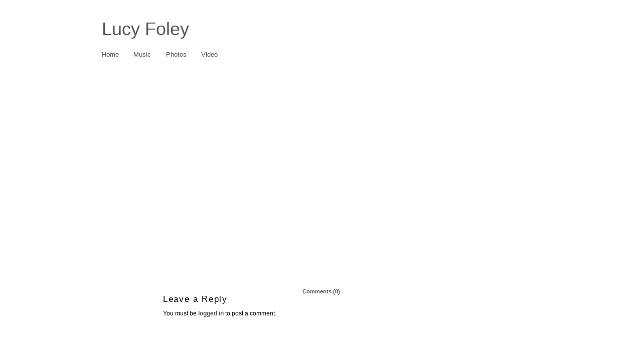

--- FILE ---
content_type: text/html; charset=UTF-8
request_url: http://lucyfoley.com/home/
body_size: 4085
content:
<!DOCTYPE html PUBLIC "-//W3C//DTD XHTML 1.0 Transitional//EN" "http://www.w3.org/TR/xhtml1/DTD/xhtml1-transitional.dtd">
<html lang="en-US" xmlns="http://www.w3.org/1999/xhtml">   
<head profile="http://gmpg.org/xfn/11">  

<meta http-equiv="Content-Type" content="text/html; charset=UTF-8" />

<!-- calling monthly archives -->
	<link rel='archives' title='November 2014' href='http://lucyfoley.com/2014/11/' />
	<link rel='archives' title='June 2014' href='http://lucyfoley.com/2014/06/' />
	<link rel='archives' title='May 2014' href='http://lucyfoley.com/2014/05/' />
	<link rel='archives' title='April 2014' href='http://lucyfoley.com/2014/04/' />
	<link rel='archives' title='July 2013' href='http://lucyfoley.com/2013/07/' />
	<link rel='archives' title='November 2012' href='http://lucyfoley.com/2012/11/' />
	<link rel='archives' title='September 2012' href='http://lucyfoley.com/2012/09/' />
	<link rel='archives' title='June 2012' href='http://lucyfoley.com/2012/06/' />
	<link rel='archives' title='May 2012' href='http://lucyfoley.com/2012/05/' />
	<link rel='archives' title='March 2012' href='http://lucyfoley.com/2012/03/' />
	<link rel='archives' title='February 2012' href='http://lucyfoley.com/2012/02/' />
	<link rel='archives' title='January 2012' href='http://lucyfoley.com/2012/01/' />
	<link rel='archives' title='February 2011' href='http://lucyfoley.com/2011/02/' />
	<link rel='archives' title='January 2011' href='http://lucyfoley.com/2011/01/' />
	<link rel='archives' title='December 2010' href='http://lucyfoley.com/2010/12/' />
	<link rel='archives' title='November 2010' href='http://lucyfoley.com/2010/11/' />
	<link rel='archives' title='October 2010' href='http://lucyfoley.com/2010/10/' />
	<link rel='archives' title='September 2010' href='http://lucyfoley.com/2010/09/' />
	<link rel='archives' title='August 2010' href='http://lucyfoley.com/2010/08/' />
  
     	
<!-- done calling monthly archives -->
  
	<title>
	Lucy Foley | Home							</title>  


<!-- Superfish Support -->
<link rel="stylesheet" href="http://lucyfoley.com/wp-content/themes/wpfolio/css/superfish.css" type="text/css" media="screen"/>
<!--
Add if you want to enable the SuperFish Navbar. It will need styling! 
<link rel="stylesheet" href="http://lucyfoley.com/wp-content/themes/wpfolio/css/superfish-navbar.css" type="text/css" media="screen"/> -->
<!-- end superfish -->

<!--[if IE]>
<link rel="stylesheet" href="http://lucyfoley.com/wp-content/themes/wpfolio/css/ie-sucks.css" type="text/css" media="screen" />
<![endif]-->

<link href="http://lucyfoley.com/?wp_folio_css=css" rel="stylesheet" type="text/css" />
<link href="http://lucyfoley.com/wp-content/themes/wpfolio/style.css" rel="stylesheet" type="text/css" />



<!-- calling wp_head -->
<link rel='dns-prefetch' href='//s0.wp.com' />
<link rel='dns-prefetch' href='//s.gravatar.com' />
<link rel='dns-prefetch' href='//s.w.org' />
<link rel="alternate" type="application/rss+xml" title="Lucy Foley &raquo; Feed" href="http://lucyfoley.com/feed/" />
<link rel="alternate" type="application/rss+xml" title="Lucy Foley &raquo; Comments Feed" href="http://lucyfoley.com/comments/feed/" />
<link rel="alternate" type="application/rss+xml" title="Lucy Foley &raquo; Home Comments Feed" href="http://lucyfoley.com/home/feed/" />
		<script type="text/javascript">
			window._wpemojiSettings = {"baseUrl":"https:\/\/s.w.org\/images\/core\/emoji\/11.2.0\/72x72\/","ext":".png","svgUrl":"https:\/\/s.w.org\/images\/core\/emoji\/11.2.0\/svg\/","svgExt":".svg","source":{"concatemoji":"http:\/\/lucyfoley.com\/wp-includes\/js\/wp-emoji-release.min.js?ver=5.1.19"}};
			!function(e,a,t){var n,r,o,i=a.createElement("canvas"),p=i.getContext&&i.getContext("2d");function s(e,t){var a=String.fromCharCode;p.clearRect(0,0,i.width,i.height),p.fillText(a.apply(this,e),0,0);e=i.toDataURL();return p.clearRect(0,0,i.width,i.height),p.fillText(a.apply(this,t),0,0),e===i.toDataURL()}function c(e){var t=a.createElement("script");t.src=e,t.defer=t.type="text/javascript",a.getElementsByTagName("head")[0].appendChild(t)}for(o=Array("flag","emoji"),t.supports={everything:!0,everythingExceptFlag:!0},r=0;r<o.length;r++)t.supports[o[r]]=function(e){if(!p||!p.fillText)return!1;switch(p.textBaseline="top",p.font="600 32px Arial",e){case"flag":return s([55356,56826,55356,56819],[55356,56826,8203,55356,56819])?!1:!s([55356,57332,56128,56423,56128,56418,56128,56421,56128,56430,56128,56423,56128,56447],[55356,57332,8203,56128,56423,8203,56128,56418,8203,56128,56421,8203,56128,56430,8203,56128,56423,8203,56128,56447]);case"emoji":return!s([55358,56760,9792,65039],[55358,56760,8203,9792,65039])}return!1}(o[r]),t.supports.everything=t.supports.everything&&t.supports[o[r]],"flag"!==o[r]&&(t.supports.everythingExceptFlag=t.supports.everythingExceptFlag&&t.supports[o[r]]);t.supports.everythingExceptFlag=t.supports.everythingExceptFlag&&!t.supports.flag,t.DOMReady=!1,t.readyCallback=function(){t.DOMReady=!0},t.supports.everything||(n=function(){t.readyCallback()},a.addEventListener?(a.addEventListener("DOMContentLoaded",n,!1),e.addEventListener("load",n,!1)):(e.attachEvent("onload",n),a.attachEvent("onreadystatechange",function(){"complete"===a.readyState&&t.readyCallback()})),(n=t.source||{}).concatemoji?c(n.concatemoji):n.wpemoji&&n.twemoji&&(c(n.twemoji),c(n.wpemoji)))}(window,document,window._wpemojiSettings);
		</script>
		<style type="text/css">
img.wp-smiley,
img.emoji {
	display: inline !important;
	border: none !important;
	box-shadow: none !important;
	height: 1em !important;
	width: 1em !important;
	margin: 0 .07em !important;
	vertical-align: -0.1em !important;
	background: none !important;
	padding: 0 !important;
}
</style>
	<link rel='stylesheet' id='wp-block-library-css'  href='http://lucyfoley.com/wp-includes/css/dist/block-library/style.min.css?ver=5.1.19' type='text/css' media='all' />
<link rel='stylesheet' id='jetpack_css-css'  href='http://lucyfoley.com/wp-content/plugins/jetpack/css/jetpack.css?ver=4.5.3' type='text/css' media='all' />
<script type='text/javascript' src='http://lucyfoley.com/wp-includes/js/jquery/jquery.js?ver=1.12.4'></script>
<script type='text/javascript' src='http://lucyfoley.com/wp-includes/js/jquery/jquery-migrate.min.js?ver=1.4.1'></script>
<script type='text/javascript' src='http://lucyfoley.com/wp-includes/js/hoverIntent.min.js?ver=1.8.1'></script>
<script type='text/javascript' src='http://lucyfoley.com/wp-content/themes/wpfolio/js/superfish.js?ver=5.1.19'></script>
<script type='text/javascript' src='http://lucyfoley.com/wp-content/themes/wpfolio/js/supersubs.js?ver=5.1.19'></script>
<script type='text/javascript' src='http://lucyfoley.com/wp-content/themes/wpfolio/js/wpfolio.js?ver=5.1.19'></script>
<link rel='https://api.w.org/' href='http://lucyfoley.com/wp-json/' />
<link rel="EditURI" type="application/rsd+xml" title="RSD" href="http://lucyfoley.com/xmlrpc.php?rsd" />
<link rel="wlwmanifest" type="application/wlwmanifest+xml" href="http://lucyfoley.com/wp-includes/wlwmanifest.xml" /> 
<meta name="generator" content="WordPress 5.1.19" />
<link rel="canonical" href="http://lucyfoley.com/home/" />
<link rel='shortlink' href='http://lucyfoley.com/?p=21' />
<link rel="alternate" type="application/json+oembed" href="http://lucyfoley.com/wp-json/oembed/1.0/embed?url=http%3A%2F%2Flucyfoley.com%2Fhome%2F" />
<link rel="alternate" type="text/xml+oembed" href="http://lucyfoley.com/wp-json/oembed/1.0/embed?url=http%3A%2F%2Flucyfoley.com%2Fhome%2F&#038;format=xml" />
<meta name="google-site-verification" content="yAFYdg9TIu8P8pWbOQaNYztmTN-lGK-gbDK_9-ZeWao" />
<link rel='dns-prefetch' href='//v0.wordpress.com'>

<!-- Jetpack Open Graph Tags -->
<meta property="og:type" content="article" />
<meta property="og:title" content="Home" />
<meta property="og:url" content="http://lucyfoley.com/home/" />
<meta property="og:description" content="Visit the post for more." />
<meta property="article:published_time" content="2010-06-18T01:29:34+00:00" />
<meta property="article:modified_time" content="2010-10-07T14:15:16+00:00" />
<meta property="og:site_name" content="Lucy Foley" />
<meta property="og:image" content="https://s0.wp.com/i/blank.jpg" />
<meta property="og:locale" content="en_US" />
<meta name="twitter:card" content="summary" />
<meta name="twitter:description" content="Visit the post for more." />
 <!-- done calling wp_head -->
</head>   

<body class="page-template page-template-homepage page-template-homepage-php page page-id-21">  
<div class="container">  
	<div id="header">  
		<div class="headertext">   
		<h1><a href="http://lucyfoley.com/">Lucy Foley</a></h1> 		 
		<h4></h4>  
		</div><!-- .headertext -->
	</div><!-- #header -->

<!-- MENU  --> 
	<div class="nav">
						<ul class="sf-menu">
		<li class="page_item page-item-21 current_page_item"><a href="http://lucyfoley.com/home/" aria-current="page">Home</a></li>
<li class="page_item page-item-60"><a href="http://lucyfoley.com/music/">Music</a></li>
<li class="page_item page-item-15"><a href="http://lucyfoley.com/photos/">Photos</a></li>
<li class="page_item page-item-82"><a href="http://lucyfoley.com/video/">Video</a></li>
		</ul> 		
	</div><!-- .nav -->
<!-- END MENU -->  




<!-- generated with page.php -->
   
<!-- begin page -->    


<div id="content"> 
	
	<div class="  Home">

		<h2 class="pagetitle"><a href="http://lucyfoley.com/home/" title="Permalink">
		
		</a></h2>
		
				
		<div class="widemargins"><!-- conditional class added to Pages -->
		
		<div style="text-align: center; width: 655px; margin-left: auto; margin-right: auto;">
<map id="_Image-Maps_6201007242315328" name="Image-Maps_6201007242315328">
<area shape="rect" coords="1,0,650,650" href="http://music.lucyfoley.com/" /> </map>
</div>
<p><object classid="clsid:D27CDB6E-AE6D-11cf-96B8-444553540000" width="300" height="410" ><param name="movie" value="http://bandcamp.com/EmbeddedPlayer.swf/album=3636676107/size=grande3/bgcol=FFFFFF/linkcol=4285BB/" /><param name="quality" value="high" /><param name="allowScriptAccess" value="always" /><param name="allowNetworking" value="always" /><param name="wmode" value="transparent" /><param name="bgcolor" value="#FFFFFF" /><embed src="http://bandcamp.com/EmbeddedPlayer.swf/album=3636676107/size=grande3/bgcol=FFFFFF/linkcol=4285BB/" width="300" height="410" type="application/x-shockwave-flash" pluginspage="http://www.macromedia.com/go/getflashplayer" quality=high allowScriptAccess=always allowNetworking=always wmode=transparent bgcolor=#FFFFFF ></embed><noembed><a href="http://music.lucyfoley.com/album/copenhagen">Copenhagen by Lucy Foley</a></noembed></object></p>
 
		
				
		 
				
		</div><!-- .widemargins -->
  
		<div class="post-bottom-title"> <a href="http://lucyfoley.com/home/#respond">Comments (0)</a>	</div><!-- .post-bottom-title -->
		
		<div class="widemargins">
		
<!-- You can start editing here. -->


			<!-- If comments are open, but there are no comments. -->

	 


	<div id="respond" class="comment-respond">
		<h3 id="reply-title" class="comment-reply-title">Leave a Reply <small><a rel="nofollow" id="cancel-comment-reply-link" href="/home/#respond" style="display:none;">Cancel reply</a></small></h3><p class="must-log-in">You must be <a href="http://lucyfoley.com/wp-login.php?redirect_to=http%3A%2F%2Flucyfoley.com%2Fhome%2F">logged in</a> to post a comment.</p>	</div><!-- #respond -->
	

 	 
		 <!--USER EDIT LINK-->
		</div><!--.widemargins-->

	</div><!-- .page[title] -->
</div><!-- #content -->
   

<!-- <rdf:RDF xmlns:rdf="http://www.w3.org/1999/02/22-rdf-syntax-ns#"
			xmlns:dc="http://purl.org/dc/elements/1.1/"
			xmlns:trackback="http://madskills.com/public/xml/rss/module/trackback/">
		<rdf:Description rdf:about="http://lucyfoley.com/home/"
    dc:identifier="http://lucyfoley.com/home/"
    dc:title="Home"
    trackback:ping="http://lucyfoley.com/home/trackback/" />
</rdf:RDF> -->    


<!-- end page -->     

<div class="footer">

<div class="center">
	 </div> <!-- end footer center -->
 
<div class="left">
	</div> <!-- end footer left -->

<div class="right">
	</div> <!-- end footer right -->

</div><!-- footer -->





</div><!-- .container -->
<!-- 33 queries. 1.303 seconds. -->  
<!-- calling wp_footer -->
	<div style="display:none">
	</div>
<script type='text/javascript' src='http://s0.wp.com/wp-content/js/devicepx-jetpack.js?ver=202604'></script>
<script type='text/javascript' src='http://s.gravatar.com/js/gprofiles.js?ver=2026Janaa'></script>
<script type='text/javascript'>
/* <![CDATA[ */
var WPGroHo = {"my_hash":""};
/* ]]> */
</script>
<script type='text/javascript' src='http://lucyfoley.com/wp-content/plugins/jetpack/modules/wpgroho.js?ver=5.1.19'></script>
<script type='text/javascript' src='http://lucyfoley.com/wp-includes/js/wp-embed.min.js?ver=5.1.19'></script>
 
<!-- done calling wp_footer -->
</body>  </html>